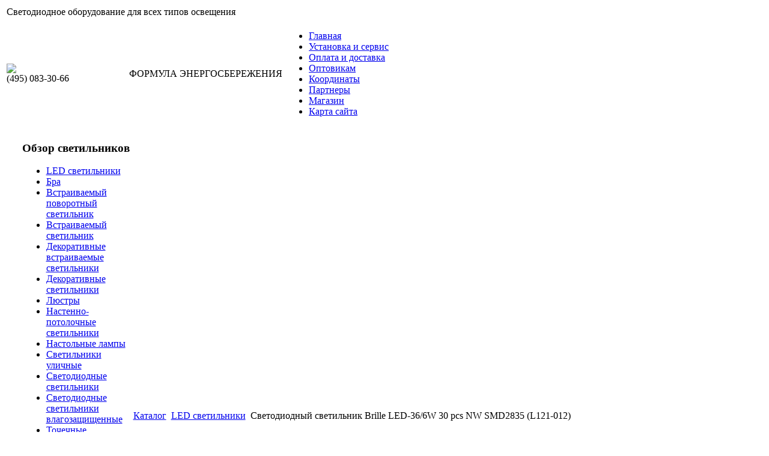

--- FILE ---
content_type: text/html; charset=utf-8
request_url: http://vzef.ru/katalog/led-svetilniki/61011.html
body_size: 8260
content:
<!DOCTYPE html PUBLIC "-//W3C//DTD XHTML 1.0 Transitional//EN" 
"http://www.w3.org/TR/xhtml1/DTD/xhtml1-transitional.dtd">
	<html xmlns="http://www.w3.org/1999/xhtml" xml:lang="ru-ru" lang="ru-ru" >
<head>
  <base href="http://vzef.ru/katalog/led-svetilniki/61011.html" />
  <meta http-equiv="content-type" content="text/html; charset=utf-8" />
  <meta name="keywords" content="электроизоляторы, изоляторы, керамические изоляторы, " />
    <meta name="title" content="Светодиодный светильник Brille LED-36/6W 30 pcs NW SMD2835 (L121-012)" />
  <meta name="description" content="В процессе создания интерьера любого помещения немаловажную роль играет организация освещения. Светодиодный потолочный светильник LED-36/6W 30 pcs NW SMD2835 применяют в качестве основного и декоративного освещения в больших" />
  <title>LED светильники : Светодиодный светильник Brille LED-36/6W 30 pcs NW SMD2835 (L121-012)</title>
  <link href="/katalog/led-svetilniki/61011.html" rel="canonical" />
  <link href="/templates/base/favicon.ico" rel="shortcut icon" type="image/vnd.microsoft.icon" />
  <link rel="stylesheet" href="/components/com_virtuemart/assets/css/vmsite-ltr.css" type="text/css" />
  <link rel="stylesheet" href="/components/com_virtuemart/assets/css/facebox.css" type="text/css" />
  <link rel="stylesheet" href="/media/system/css/modal.css" type="text/css" />
  <link rel="stylesheet" href="/modules/mod_phoca_vm_category/assets/style.css" type="text/css" />
  <link rel="stylesheet" href="/modules/mod_phoca_vm_category/assets/custom.css" type="text/css" />
  <link rel="stylesheet" href="/modules/mod_sp_quickcontact/assets/css/style.css" type="text/css" />
  <script src="//ajax.googleapis.com/ajax/libs/jquery/1.8.1/jquery.min.js" type="text/javascript"></script>
  <script src="/components/com_virtuemart/assets/js/jquery.noconflict.js" type="text/javascript"></script>
  <script src="/components/com_virtuemart/assets/js/vmsite.js" type="text/javascript"></script>
  <script src="/components/com_virtuemart/assets/js/facebox.js" type="text/javascript"></script>
  <script src="/components/com_virtuemart/assets/js/vmprices.js" type="text/javascript"></script>
  <script src="/media/system/js/mootools-core.js" type="text/javascript"></script>
  <script src="/media/system/js/core.js" type="text/javascript"></script>
  <script src="/media/system/js/modal.js" type="text/javascript"></script>
  <script src="/media/system/js/mootools-more.js" type="text/javascript"></script>
  <script src="/modules/mod_sp_quickcontact/assets/js/script.js" type="text/javascript"></script>
  <script type="text/javascript">
//<![CDATA[ 
vmSiteurl = 'http://vzef.ru/' ;
vmLang = '&lang=ru' ;
Virtuemart.addtocart_popup = '1' ; 
vmCartText = ' %2$s x %1$s добавлен в Вашу корзину.' ;
vmCartError = 'Ошибка обновления корзины' ;
loadingImage = '/components/com_virtuemart/assets/images/facebox/loading.gif' ;
closeImage = '/components/com_virtuemart/assets/images/fancybox/fancy_close.png' ; 
usefancy = false;
//]]>

		window.addEvent('domready', function() {

			SqueezeBox.initialize({});
			SqueezeBox.assign($$('a.modal'), {
				parse: 'rel'
			});
		});
	jQuery(document).ready(function() {
		jQuery("a[rel=vm-additional-images]").facebox();

		var imgtitle = jQuery("span.vm-img-desc").text();
		jQuery("#facebox span").html(imgtitle);
		
		
	});
	
  </script>

<link rel="stylesheet" href="/templates/system/css/system.css" type="text/css" />
<link rel="stylesheet" href="/templates/system/css/general.css" type="text/css" />
<link rel="stylesheet" href="/templates/base/css/template.css" type="text/css" />
<script type="text/javascript" src="http://vzef.ru/modules/mod_virtuemart_magiczoomplus/core/utils.js"></script><!-- Magic Zoom Plus Joomla 1.7 with VirtueMart 2 module module version v4.4.47 [v1.2.22:v4.0.27] -->
<link type="text/css" href="http://vzef.ru/modules/mod_virtuemart_magiczoomplus/core/magiczoomplus.css" rel="stylesheet" media="screen" />
<script type="text/javascript" src="http://vzef.ru/modules/mod_virtuemart_magiczoomplus/core/magiczoomplus.js"></script>
<script type="text/javascript">
	MagicZoomPlus.options = {
		'expand-speed': 500,
		'restore-speed': -1,
		'expand-effect': 'back',
		'restore-effect': 'linear',
		'expand-align': 'screen',
		'expand-position': 'center',
		'expand-size': 'fit-screen',
		'background-color': '#000000',
		'background-opacity': 30,
		'background-speed': 200,
		'caption-speed': 250,
		'caption-position': 'bottom',
		'caption-height': 300,
		'caption-width': 300,
		'buttons': 'show',
		'buttons-position': 'auto',
		'buttons-display': 'previous, next, close',
		'loading-msg': 'Loading zoom...',
		'loading-opacity': 75,
		'slideshow-effect': 'dissolve',
		'slideshow-speed': 800,
		'z-index': 10001,
		'expand-trigger': 'click',
		'restore-trigger': 'auto',
		'expand-trigger-delay': 200,
		'opacity': 50,
		'zoom-width': 300,
		'zoom-height': 300,
		'zoom-position': 'right',
		'selectors-change': 'click',
		'selectors-mouseover-delay': 60,
		'smoothing-speed': 40,
		'zoom-distance': 15,
		'zoom-fade-in-speed': 200,
		'zoom-fade-out-speed': 200,
		'fps': 25,
		'loading-position-x': -1,
		'loading-position-y': -1,
		'x': -1,
		'y': -1,
		'show-title': false,
		'selectors-effect': 'false',
		'selectors-effect-speed': 400,
		'zoom-align': 'top',
		'zoom-window-effect': 'false',
		'selectors-class': '',
		'hint-text': 'Zoom',
		'hint-opacity': 75,
		'initialize-on': 'load',
		'hint-position': 'tl',
		'right-click': 'false',
		'disable-zoom': false,
		'disable-expand': false,
		'keep-thumbnail': false,
		'show-loading': false,
		'slideshow-loop': false,
		'keyboard': false,
		'keyboard-ctrl': false,
		'drag-mode': false,
		'always-show-zoom': false,
		'smoothing': false,
		'opacity-reverse': false,
		'click-to-activate': false,
		'click-to-deactivate': false,
		'preload-selectors-small': false,
		'preload-selectors-big': false,
		'zoom-fade': false,
		'move-on-click': false,
		'preserve-position': false,
		'fit-zoom-window': false,
		'entire-image': false,
		'hint': false,
		'pan-zoom': false,
		'caption-source': 'span'
	}
</script>
<!-- Magic Zoom Plus Joomla 1.7 with VirtueMart 2 module module version v4.4.47 [v1.2.22:v4.0.27] -->
<link type="text/css" href="http://vzef.ru/modules/mod_virtuemart_magiczoomplus/core/magicscroll.css" rel="stylesheet" media="screen" />
<script type="text/javascript" src="http://vzef.ru/modules/mod_virtuemart_magiczoomplus/core/magicscroll.js"></script>
<script type="text/javascript">MagicScroll.options = {}</script></head>
<body>
	<div id="a-topavto">
	    <div id="foto-logoarea">
    
        	 <table>
    <tr>
    <td width="600px"> <div class="white_text">Светодиодное оборудование для всех типов освещения</div>	</td>
    <td width="650px">
    	<div id="ikonki"></div>
        	</td>
    </tr>
    </table>
    			 
    			 
    			 <table class="header_bg">
    <tr>
    <td width="200px"> <div class="logo"><a href="/"><img src="/templates/base/images/logo.gif" border="0"></a></div><div id="phone">(495) 083-30-66</div></td><td><div id="promo">ФОРМУЛА 
ЭНЕРГОСБЕРЕЖЕНИЯ</div></td>
    <td width="250px"><div class="right_bar">
    	
    	 <div id="main-menu">
<ul class="menu-nav">
<li class="item-101"><a href="/" >Главная</a></li><li class="item-240"><a href="/ustanovka-i-servis.html" >Установка и сервис</a></li><li class="item-241"><a href="/oplata-i-dostavka.html" >Оплата и доставка</a></li><li class="item-242"><a href="/optovikam.html" >Оптовикам</a></li><li class="item-243"><a href="/koordinaty.html" >Координаты</a></li><li class="item-244"><a href="/partnery.html" >Партнеры</a></li><li class="item-185"><a href="/magazin.html" >Магазин</a></li><li class="item-118"><a href="/karta-sajta.html" >Карта сайта</a></li></ul>
</div></div>
    	</td>
    </tr>
    </table>
    			 
    </div></div><div >
   
    	
    			
    <table style="margin:auto auto; width:96%" class="bg"> <div id="foto-main">
    	<tr> 
    <td valign="top">    	<div class="leri-mod">		<div class="moduletable">
					<h3>Обзор светильников</h3>
					<div id="pvmc-wrap">

<ul id="pvmc-menu">
<div class="blk"><div class="pvmc-submenu-img"><a href="/katalog/led-svetilniki.html" ><img alt="" src="/images/stories/virtuemart/category/resized/2176_110x110.jpg" /></a></div><li class="level0"><a  href="/katalog/led-svetilniki.html" >LED светильники</a>
</div></li>
<div class="blk"><div class="pvmc-submenu-img"><a href="/katalog/bra.html" ><img alt="" src="/images/stories/virtuemart/category/resized/2162_110x110.jpg" /></a></div><li class="level0"><a  href="/katalog/bra.html" >Бра</a>
</div></li>
<div class="blk"><div class="pvmc-submenu-img"><a href="/katalog/vstraivaemyie-povorotnyie-svetilnik.html" ><img alt="" src="/images/stories/virtuemart/category/resized/2138_110x110.jpg" /></a></div><li class="level0"><a  href="/katalog/vstraivaemyie-povorotnyie-svetilnik.html" >Встраиваемый поворотный светильник</a>
</div></li>
<div class="blk"><div class="pvmc-submenu-img"><a href="/katalog/vstraivaemyie-svetilnik.html" ><img alt="" src="/images/stories/virtuemart/category/resized/211_110x110.jpg" /></a></div><li class="level0"><a  href="/katalog/vstraivaemyie-svetilnik.html" >Встраиваемый светильник</a>
</div></li>
<div class="blk"><div class="pvmc-submenu-img"><a href="/katalog/dekorativnye-vstraivaemye-svetilniki.html" ><img alt="" src="/images/stories/virtuemart/category/resized/216_110x110.jpg" /></a></div><li class="level0"><a  href="/katalog/dekorativnye-vstraivaemye-svetilniki.html" >Декоративные встраиваемые светильники</a>
</div></li>
<div class="blk"><div class="pvmc-submenu-img"><a href="/katalog/dekorativnye-svetilniki.html" ><img alt="" src="/images/stories/virtuemart/category/resized/212_110x110.jpg" /></a></div><li class="level0"><a  href="/katalog/dekorativnye-svetilniki.html" >Декоративные светильники</a>
</div></li>
<div class="blk"><div class="pvmc-submenu-img"><a href="/katalog/lyustry.html" ><img alt="" src="/images/stories/virtuemart/category/resized/214_110x110.jpg" /></a></div><li class="level0"><a  href="/katalog/lyustry.html" >Люстры</a>
</div></li>
<div class="blk"><div class="pvmc-submenu-img"><a href="/katalog/nastenno-potolochnye-svetilniki.html" ><img alt="" src="/images/stories/virtuemart/category/resized/2165_110x110.jpg" /></a></div><li class="level0"><a  href="/katalog/nastenno-potolochnye-svetilniki.html" >Настенно-потолочные светильники</a>
</div></li>
<div class="blk"><div class="pvmc-submenu-img"><a href="/katalog/nastolnye-lampy.html" ><img alt="" src="/images/stories/virtuemart/category/resized/213_110x110.jpg" /></a></div><li class="level0"><a  href="/katalog/nastolnye-lampy.html" >Настольные лампы</a>
</div></li>
<div class="blk"><div class="pvmc-submenu-img"><a href="/katalog/svetilniki-ulichnye.html" ><img alt="" src="/images/stories/virtuemart/category/resized/21_110x110.jpg" /></a></div><li class="level0"><a  href="/katalog/svetilniki-ulichnye.html" >Светильники уличные</a>
</div></li>
<div class="blk"><div class="pvmc-submenu-img"><a href="/katalog/svetodiodnye-svetilniki.html" ><img alt="" src="/images/stories/virtuemart/category/resized/217_110x110.jpg" /></a></div><li class="level0"><a  href="/katalog/svetodiodnye-svetilniki.html" >Светодиодные светильники</a>
</div></li>
<div class="blk"><div class="pvmc-submenu-img"><a href="/katalog/svetodiodnye-svetilniki-vlagozashishennye.html" ><img alt="" src="/images/stories/virtuemart/category/resized/2121_110x110.jpg" /></a></div><li class="level0"><a  href="/katalog/svetodiodnye-svetilniki-vlagozashishennye.html" >Светодиодные светильники влагозащищенные</a>
</div></li>
<div class="blk"><div class="pvmc-submenu-img"><a href="/katalog/tochechnye-svetilniki.html" ><img alt="" src="/images/stories/virtuemart/category/resized/2114_110x110.jpg" /></a></div><li class="level0"><a  href="/katalog/tochechnye-svetilniki.html" >Точечные светильники</a>
</div></li>
</ul>

</div><div style="margin-bottom: 10px;clear:both;"> </div>      
		</div>
			<div class="moduletable">
					<b style="padding:0 0 10px 0;font-size:12px;display:block"><a href="http://vladseatour.ru/">отдохнуть в приморье</a> </b>Помните, заблаговременно приобретая тур в приморский край, вы избегаете очередей и получаете весь спектр предложений.  Сервис нашего сайта предлагает уникальную возможность оформить путевку в приморский край через систему ON-LINE покупки, не выходя из дома, сделав отдых на море в  <a style="color:#103399" href="http://vladseatour.ru/">приморье</a> еще доступнее.		</div>
			<div class="moduletable">
					<h3>Задать вопрос</h3>
					<script type="text/javascript">
window.addEvent('domready',function(){
	var sp_sc97 = new sp_sc('sp_qc_submit', {
		name: document.id('name'),
		modId: 97,
		email: document.id('email'),
		subject: document.id('subject'),
		message: document.id('message'),
		status: document.id("sp_qc_status"),
		name_text: "Имя...",
		email_text: "Email...",
		msg_text: "Текст сообщения...",
		err_msg: "All highlighted fields are required.",
		email_warn: "Please enter a valid Email.",
		wait_text: "Please wait...",
		failed_text: "Email not sent!",
		ajax_url: "http://vzef.ru/modules/mod_sp_quickcontact/helper.php"
	});
});
</script>

<div id="sp_quickcontact97" class="sp_quickcontact">
	<div id="sp_qc_status"></div>
	<div class="sp_qc_clr"></div>
	<input type="text" name="name" id="name" onfocus="if (this.value=='Имя...') this.value='';" onblur="if (this.value=='') this.value='Имя...';" value="Имя" />
	<div class="sp_qc_clr"></div>
	<input type="text" name="email" id="email" onfocus="if (this.value=='Email...') this.value='';" onblur="if (this.value=='') this.value='Email...';" value="Email..." />
	<div class="sp_qc_clr"></div>
	<input type="text" name="subject" id="subject" onfocus="if (this.value=='Тема...') this.value='';" onblur="if (this.value=='') this.value='Тема...';" value="Тема..." />
	<div class="sp_qc_clr"></div>
	<textarea name="message" id="message" onfocus="if (this.value=='Текст сообщения...') this.value='';" onblur="if (this.value=='') this.value='Текст сообщения...';" cols="" rows="">Текст сообщения...</textarea>	
	<div class="sp_qc_clr"></div>
	<input id="sp_qc_submit" class="button" type="submit" value="Отправить" />
	<div class="sp_qc_clr"></div>
</div>		</div>
			<div class="moduletable">
					<h3>Последние новости</h3>
					<ul class="latestnews">
	<li>
		<a href="/blog-kategorii2/sfery-primeneniya-svetodiodnykh-svetilnikov.html">
			Сферы применения светодиодных светильников</a>
	</li>
	<li>
		<a href="/blog-kategorii2/interesnye-fakty-o-svetodiodnykh-svetilnikakh.html">
			Интересные факты о светодиодных светильниках</a>
	</li>
	<li>
		<a href="/blog-kategorii2/osobennosti-ustanovki-tochechnykh-svetodiodnykh-svetilnikov-v-natyazhnoj-potolok.html">
			Особенности установки точечных светодиодных светильников в натяжной потолок</a>
	</li>
	<li>
		<a href="/blog-kategorii2/osnovnye-preimushchestva-svetodiodnykh-svetilnikov.html">
			Основные преимущества светодиодных светильников</a>
	</li>
	<li>
		<a href="/blog-kategorii2/ustrojstvo-svetodiodnogo-svetilnika.html">
			Устройство светодиодного светильника</a>
	</li>
</ul>
		</div>
	</div>
    	
</td>
       
        <td ><div id="main-cont">
		<script type="text/javascript">
<!--
var _acic={dataProvider:10};(function(){var e=document.createElement("script");e.type="text/javascript";e.async=true;e.src="https://www.acint.net/aci.js";var t=document.getElementsByTagName("script")[0];t.parentNode.insertBefore(e,t)})()
//-->
</script><!--2649750956919--><div id='p1xl_2649750956919'></div>        		<div id="foto-slide"></div><br>
    			<div class="moduletable">
					
<div class="breadcrumbs">
<a href="/katalog.html" class="pathway">Каталог</a> <img src="/media/system/images/arrow.png" alt=""  /> <a href="/katalog/led-svetilniki.html" class="pathway">LED светильники</a> <img src="/media/system/images/arrow.png" alt=""  /> <span>Светодиодный светильник Brille LED-36/6W 30 pcs NW SMD2835 (L121-012)</span></div>
		</div>
	<br>
    	<div class="m-left"></div>
    	<div class="m-right"></div>
    	<div class="crl"></div>
    	
    	<div class="crl"></div>
    	
<div id="system-message-container">
</div>
    	
<div class="productdetails-view productdetails">

    
		<div class="back-to-category">
    	<a href="/katalog/led-svetilniki.html" class="product-details" title="LED светильники">Вернуться к: LED светильники</a>
	</div>

        <h1>Светодиодный светильник Brille LED-36/6W 30 pcs NW SMD2835 (L121-012)</h1>
    
    
    
    
            <div class="product-short-description">
	    В процессе создания интерьера любого помещения немаловажную роль играет организация освещения. Светодиодный потолочный светильник LED-36/6W 30 pcs NW SMD2835 применяют в качестве основного и декоративного освещения в больших помещениях с высокими потолками, ...        </div>
	
    <div>
	<div class="width60 floatleft">
	<div class="main-image">

		<script type="text/javascript">MagicScroll.extraOptions.MagicToolboxSelectors6101 = {'direction':'right'};</script> <!-- Begin magiczoomplus --> <div class="MagicToolboxContainer" style="width: 200px">     <a style="margin:0 auto;" class="MagicZoomPlus" id="MagicZoomPlusImage6101" href="http://vzef.ru/images/stories/virtuemart/product/pic_53f9fb4699563.jpg" rel="zoom-width:250;zoom-height:250;keep-thumbnail:true;opacity-reverse:true;zoom-fade:true;smoothing:true;pan-zoom:true;preload-selectors-small:true;preload-selectors-big:true;selectors-change:click;"><img src="http://vzef.ru/images/stories/virtuemart/product/resized/magictoolbox_cache/5101ee6c70a1d7e646f8f1c67cbd3f81/6/1/6101/thumb200x200/08d5fc6b46d20f90b328740ce483b2da.jpg" alt="" /></a>              <div id="MagicToolboxSelectors6101" class="MagicToolboxSelectorsContainer" style="margin-top: 5px">         <a style="margin-bottom: 1px; margin-right: 1px" href="http://vzef.ru/images/stories/virtuemart/product/pic_53f9fb4699563.jpg" rel="zoom-id: MagicZoomPlusImage6101;caption-source: a:title;zoom-width:250;zoom-height:250;keep-thumbnail:true;opacity-reverse:true;zoom-fade:true;smoothing:true;pan-zoom:true;preload-selectors-small:true;preload-selectors-big:true;selectors-change:click;;" rev="http://vzef.ru/images/stories/virtuemart/product/resized/magictoolbox_cache/5101ee6c70a1d7e646f8f1c67cbd3f81/6/1/6101/thumb200x200/08d5fc6b46d20f90b328740ce483b2da.jpg"><img src="http://vzef.ru/images/stories/virtuemart/product/resized/magictoolbox_cache/5101ee6c70a1d7e646f8f1c67cbd3f81/6/1/6101/selector50x50/08d5fc6b46d20f90b328740ce483b2da.jpg" alt="" /></a>        <div style="clear: both"></div>     </div>                  <div>             </div>     </div> <!-- End magiczoomplus --> <span class="vm-img-desc">pic_53f9fb4699563.jpg</span>
		<div class="clear"></div>
	</div>
		</div>

	<div class="width40 floatright">
	    <div class="spacer-buy-area">

		
		<br /><div class="product-price" id="productPrice6101">
	<strong>Цена: </strong><span class="price-crossed" ></span></div>

		
<div class="addtocart-area">

	<form method="post" class="product js-recalculate" action="/katalog.html">
		<input name="quantity" type="hidden" value="1" />
				<input type="hidden" name="option" value="com_virtuemart"/>
		<input type="hidden" name="view" value="cart"/>
		<input type="hidden" name="virtuemart_product_id[]" value="6101"/>
		<input type="hidden" class="pname" value="Светодиодный светильник Brille LED-36/6W 30 pcs NW SMD2835 (L121-012)"/>
		<input type="hidden" name="Itemid" value="121"/>	</form>
	<div class="clear"></div>
</div>

		

		
	    </div>
	</div>
	<div class="clear"></div>
    </div>

	
	        <div class="product-description">
	    	<span class="title">Описание</span>
	В процессе создания интерьера любого помещения немаловажную роль играет организация освещения. Светодиодный потолочный светильник LED-36/6W 30 pcs NW SMD2835 применяют в качестве основного и декоративного освещения в больших помещениях с высокими потолками, таких как офисы, торговые и выставочные залы, школы, медицинские учреждения. Этот светильник является альтернативой классическим способам освещения, к его достоинствам относится эстетичность системы освещения, а также ее долговечность и простота монтажа. Кроме того светильник оборудован 30 светодиодами мощностью 6 Вт, которые излучают нейтральный белый свет. Расположены они по периметру светильника. Световой поток составляет 540 лм, а угол рассеивания света — 120°. Светодиоды не содержат ртуть и свинец, которые пагубно влияют на здоровья человека и окружающую среду. Также они не излучают ультрафиолет, что в свою очередь снижает выцветание различных материалов. LED имеют высокий коэффициент светоотдачи: при небольшой потребляемой ими мощности, они дают мощный световой поток — он может превышать световой поток аналогичной по потребляемой мощности лампы накаливания в десять раз. Кроме того, светодиоды превосходят другие типы источников света по прочности, они почти не чувствительны к ударам и вибрациям.Светодиодный потолочный светильник выполнен в стиле hi-tech: классическая круглая форма, отсутствие каких-либо декоративных элементов. Изготовлен он из алюминия, покрытого порошковой белой краской, нижняя пластиковая часть служит рассеивателем света, который не пожелтеет со временем. Лапки-держатели светильника изготовлены из никеля, они достаточно удобные и не ломаются. В комплект к светодиодному светильнику входит блок питания, инсталляционные пружины, инструкция.        </div>
	
    

</div>

    	<div class="crl"></div>
    	<div class="m-left"></div>
    	<div class="m-right"></div>
    <div class="crl"></div>
    	
    </td>
    
    </tr>
    </table>
    	
    </div>
    <div id="footer">
    		
        </br> 

    		    <table>
    <tr>
    
    <td width="325px" class="b-mo"></td>
    <td width="325px" class="b-mo"></td>
    </tr>
    </table>
    				</div>
    <div>

 </div>
 		<div id="footer1"></div>
    <div id="copy">Copyright © Магазин LED светильников<br>

    					<noindex><!--LiveInternet counter--><script type="text/javascript"><!--
document.write("<a href='http://www.liveinternet.ru/click' "+
"target=_blank><img src='//counter.yadro.ru/hit?t26.1;r"+
escape(document.referrer)+((typeof(screen)=="undefined")?"":
";s"+screen.width+"*"+screen.height+"*"+(screen.colorDepth?
screen.colorDepth:screen.pixelDepth))+";u"+escape(document.URL)+
";"+Math.random()+
"' alt='' title='LiveInternet: показано число посетителей за"+
" сегодня' "+
"border='0' width='88' height='15'><\/a>")
//--></script><!--/LiveInternet--></noindex>

</div></div>
</body>

</html>